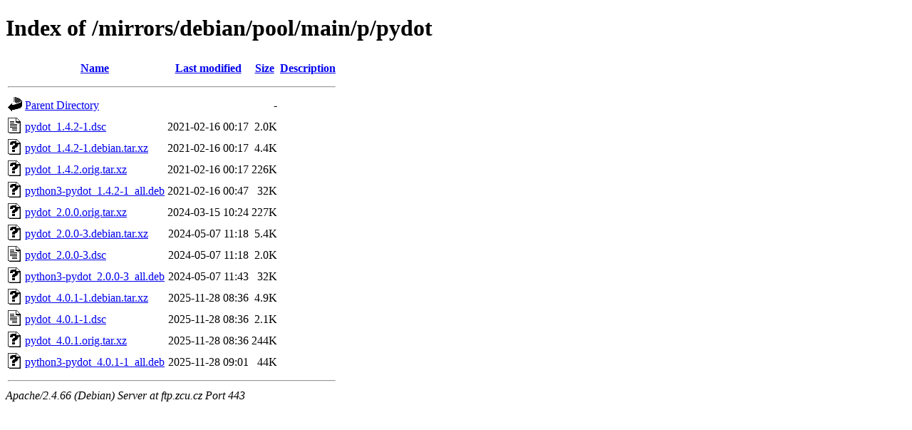

--- FILE ---
content_type: text/html;charset=UTF-8
request_url: https://ftp.zcu.cz/mirrors/debian/pool/main/p/pydot/?C=M;O=A
body_size: 469
content:
<!DOCTYPE HTML PUBLIC "-//W3C//DTD HTML 4.01//EN" "http://www.w3.org/TR/html4/strict.dtd">
<html>
 <head>
  <title>Index of /mirrors/debian/pool/main/p/pydot</title>
 </head>
 <body>
<h1>Index of /mirrors/debian/pool/main/p/pydot</h1>
  <table>
   <tr><th valign="top"><img src="/icons/blank.gif" alt="[ICO]"></th><th><a href="?C=N;O=A">Name</a></th><th><a href="?C=M;O=D">Last modified</a></th><th><a href="?C=S;O=A">Size</a></th><th><a href="?C=D;O=A">Description</a></th></tr>
   <tr><th colspan="5"><hr></th></tr>
<tr><td valign="top"><img src="/icons/back.gif" alt="[PARENTDIR]"></td><td><a href="/mirrors/debian/pool/main/p/">Parent Directory</a></td><td>&nbsp;</td><td align="right">  - </td><td>&nbsp;</td></tr>
<tr><td valign="top"><img src="/icons/text.gif" alt="[TXT]"></td><td><a href="pydot_1.4.2-1.dsc">pydot_1.4.2-1.dsc</a></td><td align="right">2021-02-16 00:17  </td><td align="right">2.0K</td><td>&nbsp;</td></tr>
<tr><td valign="top"><img src="/icons/unknown.gif" alt="[   ]"></td><td><a href="pydot_1.4.2-1.debian.tar.xz">pydot_1.4.2-1.debian.tar.xz</a></td><td align="right">2021-02-16 00:17  </td><td align="right">4.4K</td><td>&nbsp;</td></tr>
<tr><td valign="top"><img src="/icons/unknown.gif" alt="[   ]"></td><td><a href="pydot_1.4.2.orig.tar.xz">pydot_1.4.2.orig.tar.xz</a></td><td align="right">2021-02-16 00:17  </td><td align="right">226K</td><td>&nbsp;</td></tr>
<tr><td valign="top"><img src="/icons/unknown.gif" alt="[   ]"></td><td><a href="python3-pydot_1.4.2-1_all.deb">python3-pydot_1.4.2-1_all.deb</a></td><td align="right">2021-02-16 00:47  </td><td align="right"> 32K</td><td>&nbsp;</td></tr>
<tr><td valign="top"><img src="/icons/unknown.gif" alt="[   ]"></td><td><a href="pydot_2.0.0.orig.tar.xz">pydot_2.0.0.orig.tar.xz</a></td><td align="right">2024-03-15 10:24  </td><td align="right">227K</td><td>&nbsp;</td></tr>
<tr><td valign="top"><img src="/icons/unknown.gif" alt="[   ]"></td><td><a href="pydot_2.0.0-3.debian.tar.xz">pydot_2.0.0-3.debian.tar.xz</a></td><td align="right">2024-05-07 11:18  </td><td align="right">5.4K</td><td>&nbsp;</td></tr>
<tr><td valign="top"><img src="/icons/text.gif" alt="[TXT]"></td><td><a href="pydot_2.0.0-3.dsc">pydot_2.0.0-3.dsc</a></td><td align="right">2024-05-07 11:18  </td><td align="right">2.0K</td><td>&nbsp;</td></tr>
<tr><td valign="top"><img src="/icons/unknown.gif" alt="[   ]"></td><td><a href="python3-pydot_2.0.0-3_all.deb">python3-pydot_2.0.0-3_all.deb</a></td><td align="right">2024-05-07 11:43  </td><td align="right"> 32K</td><td>&nbsp;</td></tr>
<tr><td valign="top"><img src="/icons/unknown.gif" alt="[   ]"></td><td><a href="pydot_4.0.1-1.debian.tar.xz">pydot_4.0.1-1.debian.tar.xz</a></td><td align="right">2025-11-28 08:36  </td><td align="right">4.9K</td><td>&nbsp;</td></tr>
<tr><td valign="top"><img src="/icons/text.gif" alt="[TXT]"></td><td><a href="pydot_4.0.1-1.dsc">pydot_4.0.1-1.dsc</a></td><td align="right">2025-11-28 08:36  </td><td align="right">2.1K</td><td>&nbsp;</td></tr>
<tr><td valign="top"><img src="/icons/unknown.gif" alt="[   ]"></td><td><a href="pydot_4.0.1.orig.tar.xz">pydot_4.0.1.orig.tar.xz</a></td><td align="right">2025-11-28 08:36  </td><td align="right">244K</td><td>&nbsp;</td></tr>
<tr><td valign="top"><img src="/icons/unknown.gif" alt="[   ]"></td><td><a href="python3-pydot_4.0.1-1_all.deb">python3-pydot_4.0.1-1_all.deb</a></td><td align="right">2025-11-28 09:01  </td><td align="right"> 44K</td><td>&nbsp;</td></tr>
   <tr><th colspan="5"><hr></th></tr>
</table>
<address>Apache/2.4.66 (Debian) Server at ftp.zcu.cz Port 443</address>
</body></html>
